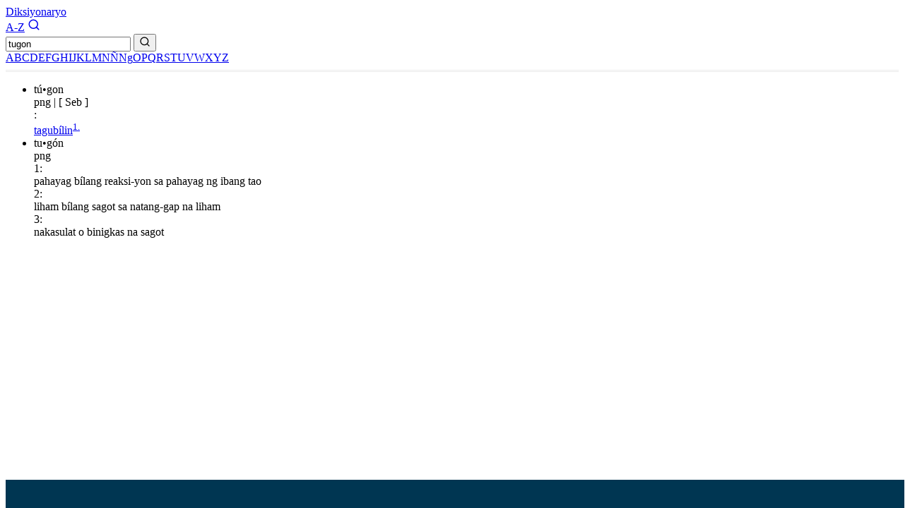

--- FILE ---
content_type: text/html
request_url: https://diksiyonaryo.ph/search/tugon
body_size: 1430
content:
<!doctype html>
<html lang="en">
  <head>
    <title>Diksiyonaryo</title>
    <meta name="keywords" content="diksiyonaryo, filipino, tagalog" />
    <meta name="Description" content="Diksiyonaryo para sa wikang Filipino." />
    <link rel="icon" type="image/png" href="/images/favicon-32x32.png" />
    <meta charset="UTF-8" />
    <meta name="viewport" content="width=device-width, initial-scale=1" />
    
		<link href="../_app/immutable/assets/0.DCwcHAjI.css" rel="stylesheet"><!--1k0g66a--><!---->
  <script type="application/ld+json">
    {
      "@context": "http://schema.org",
      "@type": "WebSite",
      "url": "https://diksiyonaryo.ph/",
      "potentialAction": {
        "@type": "SearchAction",
        "target": "https://diksiyonaryo.ph/search/{search_term_string}",
        "query-input": "required name=search_term_string"
      }
    }
  </script>
  <!----><!---->
  </head>
  <body data-sveltekit-reload>
    <div style="display: contents"><!--[--><!--[--><!----><!--[--><!----><nav class="bg-[#003652] sticky top-0 text-[#a68c1b] flex px-2 justify-between"><a class="text-lg py-3 font-[Futura_Medium]" href="/">Diksiyonaryo</a> <div class="flex items-center gap-4"><a class="font-bold text-lg box-border font-[Times] border-t-6 pt-1.5 px-2 self-stretch" href="/list">A-Z</a> <a href="/" aria-label="Search"><svg xmlns="http://www.w3.org/2000/svg" width="18" height="18" viewBox="0 0 24 24" fill="none" stroke="currentColor" stroke-width="2" stroke-linecap="round" stroke-linejoin="round" class="lucide-icon lucide lucide-search"><!--[--><!----><path d="m21 21-4.34-4.34"><!----></path><!----><!----><circle cx="11" cy="11" r="8"><!----></circle><!----><!--]--><!----><!----></svg><!----></a></div></nav> <main class="mt-8 h-auto overflow-hidden"><div class="container-fluid"><!--[--><!----><form method="GET" action="/search" class="mx-10 mb-8 flex items-center md:w-1/2 md:mx-auto"><input type="text" class="border-l border-t border-b border-gray-400 text-sm rounded-l flex-1 h-12 p-2" aria-label="Search bar" name="search" value="tugon" placeholder="Hanapin..." required/> <button aria-label="Search button" class="h-12 rounded-r bg-[#A68C1B] text-white px-3" type="submit"><svg xmlns="http://www.w3.org/2000/svg" width="16" height="16" viewBox="0 0 24 24" fill="none" stroke="currentColor" stroke-width="2" stroke-linecap="round" stroke-linejoin="round" class="lucide-icon lucide lucide-search"><!--[--><!----><path d="m21 21-4.34-4.34"><!----></path><!----><!----><circle cx="11" cy="11" r="8"><!----></circle><!----><!--]--><!----><!----></svg><!----></button></form><!----> <div class="max-w-180 mb-5 mx-auto break-all text-[#003652] text-xl font-[Futura_Bold] text-center center-block"><!--[--><a class="border-r border-l border-[#AEAEAE] px-4" href="/list/A">A</a><a class="border-r border-l border-[#AEAEAE] px-4" href="/list/B">B</a><a class="border-r border-l border-[#AEAEAE] px-4" href="/list/C">C</a><a class="border-r border-l border-[#AEAEAE] px-4" href="/list/D">D</a><a class="border-r border-l border-[#AEAEAE] px-4" href="/list/E">E</a><a class="border-r border-l border-[#AEAEAE] px-4" href="/list/F">F</a><a class="border-r border-l border-[#AEAEAE] px-4" href="/list/G">G</a><a class="border-r border-l border-[#AEAEAE] px-4" href="/list/H">H</a><a class="border-r border-l border-[#AEAEAE] px-4" href="/list/I">I</a><a class="border-r border-l border-[#AEAEAE] px-4" href="/list/J">J</a><a class="border-r border-l border-[#AEAEAE] px-4" href="/list/K">K</a><a class="border-r border-l border-[#AEAEAE] px-4" href="/list/L">L</a><a class="border-r border-l border-[#AEAEAE] px-4" href="/list/M">M</a><a class="border-r border-l border-[#AEAEAE] px-4" href="/list/N">N</a><a class="border-r border-l border-[#AEAEAE] px-4" href="/list/Ñ">Ñ</a><a class="border-r border-l border-[#AEAEAE] px-4" href="/list/Ng">Ng</a><a class="border-r border-l border-[#AEAEAE] px-4" href="/list/O">O</a><a class="border-r border-l border-[#AEAEAE] px-4" href="/list/P">P</a><a class="border-r border-l border-[#AEAEAE] px-4" href="/list/Q">Q</a><a class="border-r border-l border-[#AEAEAE] px-4" href="/list/R">R</a><a class="border-r border-l border-[#AEAEAE] px-4" href="/list/S">S</a><a class="border-r border-l border-[#AEAEAE] px-4" href="/list/T">T</a><a class="border-r border-l border-[#AEAEAE] px-4" href="/list/U">U</a><a class="border-r border-l border-[#AEAEAE] px-4" href="/list/V">V</a><a class="border-r border-l border-[#AEAEAE] px-4" href="/list/W">W</a><a class="border-r border-l border-[#AEAEAE] px-4" href="/list/X">X</a><a class="border-r border-l border-[#AEAEAE] px-4" href="/list/Y">Y</a><a class="border-r border-l border-[#AEAEAE] px-4" href="/list/Z">Z</a><!--]--></div><!----> <hr class="double"/> <!----><ul class="mx-4 md:mx-10"><!--[--><li class="py-5 border-b border-gray-200"><div id="tú•gon"><div class="text-[#003652] text-lg font-bold pb-2">tú•gon <!--[!--><!--]--></div> <div class="text-sm"><!--[--><span class="text-[#003652]">png</span><!--]--> <!--[!--><!--]--> <!--[!--><!--]--> <!--[--><span class="text-[#AEAEAE] px-2">|</span> <span class="text-[#003652]">[ Seb ]</span><!--]--></div> <!--[--><div class="flex text-sm items-start gap-1"><span class="font-bold font-[Times] pt-0.5">:</span> <div><span><!--[!--><!--]--> <!--[!--><!--]--></span> <span><!--[--><!--[!--><!--]--> <span class="font-[Times]"><!--[--><a class="text-[#337ab7] hover:underline active:underline" href="/search/tagubilin#tagubilin"><!---->tagubílin<sup>1.</sup><!----></a><!--]--></span> <!--[!--><!--]--><!--]--></span> <!--[!--><!--]--> <!--[!--><!--]--> <!--[!--><!--]--> <!--[!--><!--]--> <!--[!--><!--]--></div></div><!--]--></div><!----></li><li class="py-5 border-b border-gray-200"><div id="tu•gón"><div class="text-[#003652] text-lg font-bold pb-2">tu•gón <!--[!--><!--]--></div> <div class="text-sm"><!--[--><span class="text-[#003652]">png</span><!--]--> <!--[!--><!--]--> <!--[!--><!--]--> <!--[!--><!--]--></div> <!--[--><div class="flex text-sm items-start gap-1"><span class="font-bold font-[Times] pt-0.5">1:</span> <div><span><!--[!--><!--]--> <!--[!--><!--]--></span> <span><!--[--><!--[!--><!--]--> <span class="font-[Times]"><!--[!--><!---->pahayag bílang reaksi-yon sa pahayag ng ibang tao<!----><!--]--></span> <!--[!--><!--]--><!--]--></span> <!--[!--><!--]--> <!--[!--><!--]--> <!--[!--><!--]--> <!--[!--><!--]--> <!--[!--><!--]--></div></div><div class="flex text-sm items-start gap-1"><span class="font-bold font-[Times] pt-0.5">2:</span> <div><span><!--[!--><!--]--> <!--[!--><!--]--></span> <span><!--[--><!--[!--><!--]--> <span class="font-[Times]"><!--[!--><!---->liham bílang sagot sa natang-gap na liham<!----><!--]--></span> <!--[!--><!--]--><!--]--></span> <!--[!--><!--]--> <!--[!--><!--]--> <!--[!--><!--]--> <!--[!--><!--]--> <!--[!--><!--]--></div></div><div class="flex text-sm items-start gap-1"><span class="font-bold font-[Times] pt-0.5">3:</span> <div><span><!--[!--><!--]--> <!--[!--><!--]--></span> <span><!--[--><!--[!--><!--]--> <span class="font-[Times]"><!--[!--><!---->nakasulat o binigkas na sagot<!----><!--]--></span> <!--[!--><!--]--><!--]--></span> <!--[!--><!--]--> <!--[!--><!--]--> <!--[!--><!--]--> <!--[!--><!--]--> <!--[!--><!--]--></div></div><!--]--></div><!----></li><!--]--></ul><!----><!----><!----><!--]--><!----></div></main> <footer class="footer"><div class="container-fluid"></div></footer><!----><!--]--><!----><!----><!--]--> <!--[!--><!--]--><!--]--></div>
  </body>
</html>
